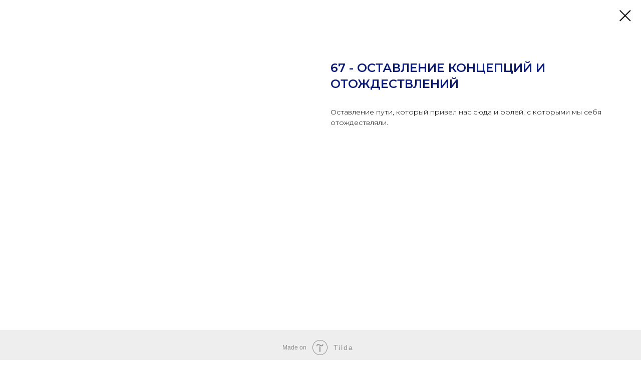

--- FILE ---
content_type: text/html; charset=UTF-8
request_url: https://thetabene.ru/leelaplayyourself/tproduct/447431519-160364001361-67-ostavlenie-kontseptsii-i-otozhdestvle
body_size: 14741
content:
<!DOCTYPE html> <html> <head> <meta charset="utf-8" /> <meta http-equiv="Content-Type" content="text/html; charset=utf-8" /> <meta name="viewport" content="width=device-width, initial-scale=1.0" /> <!--metatextblock-->
<title>Карточка поля игры Лила 67 - ОСТАВЛЕНИЕ КОНЦЕПЦИЙ И ОТОЖДЕСТВЛЕНИЙ</title>
<meta name="description" content="Карточка поля игры лила с описанием и правильными вопросами, которые вы можете задать себе, находясь на игровом поле № 67 - ОСТАВЛЕНИЕ КОНЦЕПЦИЙ И ОТОЖДЕСТВЛЕНИЙ">
<meta name="keywords" content="">
<meta property="og:title" content="Карточка поля игры Лила 67 - ОСТАВЛЕНИЕ КОНЦЕПЦИЙ И ОТОЖДЕСТВЛЕНИЙ" />
<meta property="og:description" content="Карточка поля игры лила с описанием и правильными вопросами, которые вы можете задать себе, находясь на игровом поле № 67 - ОСТАВЛЕНИЕ КОНЦЕПЦИЙ И ОТОЖДЕСТВЛЕНИЙ" />
<meta property="og:type" content="website" />
<meta property="og:url" content="https://thetabene.ru/leelaplayyourself/tproduct/447431519-160364001361-67-ostavlenie-kontseptsii-i-otozhdestvle" />
<meta property="og:image" content="https://static.tildacdn.com/tild3139-3935-4065-b061-343661376531/photo_2021-09-01_13-.jpg" />
<link rel="canonical" href="https://thetabene.ru/leelaplayyourself/tproduct/447431519-160364001361-67-ostavlenie-kontseptsii-i-otozhdestvle" />
<!--/metatextblock--> <meta name="format-detection" content="telephone=no" /> <meta http-equiv="x-dns-prefetch-control" content="on"> <link rel="dns-prefetch" href="https://ws.tildacdn.com"> <link rel="dns-prefetch" href="https://static.tildacdn.com"> <link rel="shortcut icon" href="https://static.tildacdn.com/tild3136-3439-4532-a239-653336383865/favicon.ico" type="image/x-icon" /> <link rel="apple-touch-icon" href="https://static.tildacdn.com/tild3531-6537-4266-b636-353638343363/Buterfly.png"> <link rel="apple-touch-icon" sizes="76x76" href="https://static.tildacdn.com/tild3531-6537-4266-b636-353638343363/Buterfly.png"> <link rel="apple-touch-icon" sizes="152x152" href="https://static.tildacdn.com/tild3531-6537-4266-b636-353638343363/Buterfly.png"> <link rel="apple-touch-startup-image" href="https://static.tildacdn.com/tild3531-6537-4266-b636-353638343363/Buterfly.png"> <meta name="msapplication-TileColor" content="#000000"> <meta name="msapplication-TileImage" content="https://static.tildacdn.com/tild3366-3437-4033-b962-383863653036/Buterfly.png"> <!-- Assets --> <script src="https://neo.tildacdn.com/js/tilda-fallback-1.0.min.js" async charset="utf-8"></script> <link rel="stylesheet" href="https://static.tildacdn.com/css/tilda-grid-3.0.min.css" type="text/css" media="all" onerror="this.loaderr='y';"/> <link rel="stylesheet" href="https://static.tildacdn.com/ws/project1470844/tilda-blocks-page27705842.min.css?t=1764018838" type="text/css" media="all" onerror="this.loaderr='y';" /> <link rel="preconnect" href="https://fonts.gstatic.com"> <link href="https://fonts.googleapis.com/css2?family=Montserrat:wght@100..900&family=Roboto:wght@300;400;500;700&subset=latin,cyrillic" rel="stylesheet"> <link rel="stylesheet" href="https://static.tildacdn.com/css/tilda-animation-2.0.min.css" type="text/css" media="all" onerror="this.loaderr='y';" /> <link rel="stylesheet" href="https://static.tildacdn.com/css/tilda-popup-1.1.min.css" type="text/css" media="print" onload="this.media='all';" onerror="this.loaderr='y';" /> <noscript><link rel="stylesheet" href="https://static.tildacdn.com/css/tilda-popup-1.1.min.css" type="text/css" media="all" /></noscript> <link rel="stylesheet" href="https://static.tildacdn.com/css/tilda-slds-1.4.min.css" type="text/css" media="print" onload="this.media='all';" onerror="this.loaderr='y';" /> <noscript><link rel="stylesheet" href="https://static.tildacdn.com/css/tilda-slds-1.4.min.css" type="text/css" media="all" /></noscript> <link rel="stylesheet" href="https://static.tildacdn.com/css/tilda-catalog-1.1.min.css" type="text/css" media="print" onload="this.media='all';" onerror="this.loaderr='y';" /> <noscript><link rel="stylesheet" href="https://static.tildacdn.com/css/tilda-catalog-1.1.min.css" type="text/css" media="all" /></noscript> <link rel="stylesheet" href="https://static.tildacdn.com/css/tilda-forms-1.0.min.css" type="text/css" media="all" onerror="this.loaderr='y';" /> <link rel="stylesheet" href="https://static.tildacdn.com/css/tilda-menusub-1.0.min.css" type="text/css" media="print" onload="this.media='all';" onerror="this.loaderr='y';" /> <noscript><link rel="stylesheet" href="https://static.tildacdn.com/css/tilda-menusub-1.0.min.css" type="text/css" media="all" /></noscript> <link rel="stylesheet" href="https://static.tildacdn.com/css/tilda-menu-widgeticons-1.0.min.css" type="text/css" media="all" onerror="this.loaderr='y';" /> <link rel="stylesheet" href="https://static.tildacdn.com/css/tilda-cart-1.0.min.css" type="text/css" media="all" onerror="this.loaderr='y';" /> <link rel="stylesheet" href="https://static.tildacdn.com/css/tilda-zoom-2.0.min.css" type="text/css" media="print" onload="this.media='all';" onerror="this.loaderr='y';" /> <noscript><link rel="stylesheet" href="https://static.tildacdn.com/css/tilda-zoom-2.0.min.css" type="text/css" media="all" /></noscript> <script nomodule src="https://static.tildacdn.com/js/tilda-polyfill-1.0.min.js" charset="utf-8"></script> <script type="text/javascript">function t_onReady(func) {if(document.readyState!='loading') {func();} else {document.addEventListener('DOMContentLoaded',func);}}
function t_onFuncLoad(funcName,okFunc,time) {if(typeof window[funcName]==='function') {okFunc();} else {setTimeout(function() {t_onFuncLoad(funcName,okFunc,time);},(time||100));}}function t_throttle(fn,threshhold,scope) {return function() {fn.apply(scope||this,arguments);};}function t396_initialScale(t){var e=document.getElementById("rec"+t);if(e){var i=e.querySelector(".t396__artboard");if(i){window.tn_scale_initial_window_width||(window.tn_scale_initial_window_width=document.documentElement.clientWidth);var a=window.tn_scale_initial_window_width,r=[],n,l=i.getAttribute("data-artboard-screens");if(l){l=l.split(",");for(var o=0;o<l.length;o++)r[o]=parseInt(l[o],10)}else r=[320,480,640,960,1200];for(var o=0;o<r.length;o++){var d=r[o];a>=d&&(n=d)}var _="edit"===window.allrecords.getAttribute("data-tilda-mode"),c="center"===t396_getFieldValue(i,"valign",n,r),s="grid"===t396_getFieldValue(i,"upscale",n,r),w=t396_getFieldValue(i,"height_vh",n,r),g=t396_getFieldValue(i,"height",n,r),u=!!window.opr&&!!window.opr.addons||!!window.opera||-1!==navigator.userAgent.indexOf(" OPR/");if(!_&&c&&!s&&!w&&g&&!u){var h=parseFloat((a/n).toFixed(3)),f=[i,i.querySelector(".t396__carrier"),i.querySelector(".t396__filter")],v=Math.floor(parseInt(g,10)*h)+"px",p;i.style.setProperty("--initial-scale-height",v);for(var o=0;o<f.length;o++)f[o].style.setProperty("height","var(--initial-scale-height)");t396_scaleInitial__getElementsToScale(i).forEach((function(t){t.style.zoom=h}))}}}}function t396_scaleInitial__getElementsToScale(t){return t?Array.prototype.slice.call(t.children).filter((function(t){return t&&(t.classList.contains("t396__elem")||t.classList.contains("t396__group"))})):[]}function t396_getFieldValue(t,e,i,a){var r,n=a[a.length-1];if(!(r=i===n?t.getAttribute("data-artboard-"+e):t.getAttribute("data-artboard-"+e+"-res-"+i)))for(var l=0;l<a.length;l++){var o=a[l];if(!(o<=i)&&(r=o===n?t.getAttribute("data-artboard-"+e):t.getAttribute("data-artboard-"+e+"-res-"+o)))break}return r}window.TN_SCALE_INITIAL_VER="1.0",window.tn_scale_initial_window_width=null;</script> <script src="https://static.tildacdn.com/js/jquery-1.10.2.min.js" charset="utf-8" onerror="this.loaderr='y';"></script> <script src="https://static.tildacdn.com/js/tilda-scripts-3.0.min.js" charset="utf-8" defer onerror="this.loaderr='y';"></script> <script src="https://static.tildacdn.com/ws/project1470844/tilda-blocks-page27705842.min.js?t=1764018838" charset="utf-8" onerror="this.loaderr='y';"></script> <script src="https://static.tildacdn.com/js/tilda-lazyload-1.0.min.js" charset="utf-8" async onerror="this.loaderr='y';"></script> <script src="https://static.tildacdn.com/js/tilda-animation-2.0.min.js" charset="utf-8" async onerror="this.loaderr='y';"></script> <script src="https://static.tildacdn.com/js/tilda-zero-1.1.min.js" charset="utf-8" async onerror="this.loaderr='y';"></script> <script src="https://static.tildacdn.com/js/hammer.min.js" charset="utf-8" async onerror="this.loaderr='y';"></script> <script src="https://static.tildacdn.com/js/tilda-slds-1.4.min.js" charset="utf-8" async onerror="this.loaderr='y';"></script> <script src="https://static.tildacdn.com/js/tilda-products-1.0.min.js" charset="utf-8" async onerror="this.loaderr='y';"></script> <script src="https://static.tildacdn.com/js/tilda-catalog-1.1.min.js" charset="utf-8" async onerror="this.loaderr='y';"></script> <script src="https://static.tildacdn.com/js/tilda-menusub-1.0.min.js" charset="utf-8" async onerror="this.loaderr='y';"></script> <script src="https://static.tildacdn.com/js/tilda-menu-1.0.min.js" charset="utf-8" async onerror="this.loaderr='y';"></script> <script src="https://static.tildacdn.com/js/tilda-menu-widgeticons-1.0.min.js" charset="utf-8" async onerror="this.loaderr='y';"></script> <script src="https://static.tildacdn.com/js/tilda-forms-1.0.min.js" charset="utf-8" async onerror="this.loaderr='y';"></script> <script src="https://static.tildacdn.com/js/tilda-cart-1.1.min.js" charset="utf-8" async onerror="this.loaderr='y';"></script> <script src="https://static.tildacdn.com/js/tilda-widget-positions-1.0.min.js" charset="utf-8" async onerror="this.loaderr='y';"></script> <script src="https://static.tildacdn.com/js/tilda-popup-1.0.min.js" charset="utf-8" async onerror="this.loaderr='y';"></script> <script src="https://static.tildacdn.com/js/tilda-zero-forms-1.0.min.js" charset="utf-8" async onerror="this.loaderr='y';"></script> <script src="https://static.tildacdn.com/js/tilda-zoom-2.0.min.js" charset="utf-8" async onerror="this.loaderr='y';"></script> <script src="https://static.tildacdn.com/js/tilda-zero-scale-1.0.min.js" charset="utf-8" async onerror="this.loaderr='y';"></script> <script src="https://static.tildacdn.com/js/tilda-zero-video-1.0.min.js" charset="utf-8" async onerror="this.loaderr='y';"></script> <script src="https://static.tildacdn.com/js/tilda-skiplink-1.0.min.js" charset="utf-8" async onerror="this.loaderr='y';"></script> <script src="https://static.tildacdn.com/js/tilda-events-1.0.min.js" charset="utf-8" async onerror="this.loaderr='y';"></script> <!-- nominify begin --><!-- Global site tag (gtag.js) - Google Analytics --> <script async src="https://www.googletagmanager.com/gtag/js?id=G-BMR3SVGG2B"></script> <script>
  window.dataLayer = window.dataLayer || [];
  function gtag(){dataLayer.push(arguments);}
  gtag('js', new Date());

  gtag('config', 'G-BMR3SVGG2B');
</script><!-- nominify end --><script type="text/javascript">window.dataLayer=window.dataLayer||[];</script> <!-- Google Tag Manager --> <script type="text/javascript">(function(w,d,s,l,i){w[l]=w[l]||[];w[l].push({'gtm.start':new Date().getTime(),event:'gtm.js'});var f=d.getElementsByTagName(s)[0],j=d.createElement(s),dl=l!='dataLayer'?'&l='+l:'';j.async=true;j.src='https://www.googletagmanager.com/gtm.js?id='+i+dl;f.parentNode.insertBefore(j,f);})(window,document,'script','dataLayer','GTM-PVJK57G');</script> <!-- End Google Tag Manager --> <!-- Global Site Tag (gtag.js) - Google Analytics --> <script type="text/javascript" data-tilda-cookie-type="analytics">window.mainTracker='gtag';window.gtagTrackerID='G-9HMY7XBD67';function gtag(){dataLayer.push(arguments);}
setTimeout(function(){(function(w,d,s,i){var f=d.getElementsByTagName(s)[0],j=d.createElement(s);j.async=true;j.src='https://www.googletagmanager.com/gtag/js?id='+i;f.parentNode.insertBefore(j,f);gtag('js',new Date());gtag('config',i,{});})(window,document,'script',window.gtagTrackerID);},2000);</script> <script type="text/javascript">(function() {if((/bot|google|yandex|baidu|bing|msn|duckduckbot|teoma|slurp|crawler|spider|robot|crawling|facebook/i.test(navigator.userAgent))===false&&typeof(sessionStorage)!='undefined'&&sessionStorage.getItem('visited')!=='y'&&document.visibilityState){var style=document.createElement('style');style.type='text/css';style.innerHTML='@media screen and (min-width: 980px) {.t-records {opacity: 0;}.t-records_animated {-webkit-transition: opacity ease-in-out .2s;-moz-transition: opacity ease-in-out .2s;-o-transition: opacity ease-in-out .2s;transition: opacity ease-in-out .2s;}.t-records.t-records_visible {opacity: 1;}}';document.getElementsByTagName('head')[0].appendChild(style);function t_setvisRecs(){var alr=document.querySelectorAll('.t-records');Array.prototype.forEach.call(alr,function(el) {el.classList.add("t-records_animated");});setTimeout(function() {Array.prototype.forEach.call(alr,function(el) {el.classList.add("t-records_visible");});sessionStorage.setItem("visited","y");},400);}
document.addEventListener('DOMContentLoaded',t_setvisRecs);}})();</script></head> <body class="t-body" style="margin:0;"> <!--allrecords--> <div id="allrecords" class="t-records" data-product-page="y" data-hook="blocks-collection-content-node" data-tilda-project-id="1470844" data-tilda-page-id="27705842" data-tilda-page-alias="leelaplayyourself" data-tilda-formskey="b5ba9782b1b2c83280494641b87027ec" data-tilda-lazy="yes" data-tilda-root-zone="com" data-tilda-project-headcode="yes" data-tilda-project-country="RU">
<!-- PRODUCT START -->

                
                        
                    
        
        

<div id="rec447431519" class="r t-rec" style="background-color:#ffffff;" data-bg-color="#ffffff">
    <div class="t-store t-store__prod-snippet__container">

        
        
        <a href="https://thetabene.ru/leelaplayyourself" class="t-popup__close" style="position:absolute; background-color:#ffffff">
            <div class="t-popup__close-wrapper">
                <svg class="t-popup__close-icon t-popup__close-icon_arrow" width="26px" height="26px" viewBox="0 0 26 26" version="1.1" xmlns="http://www.w3.org/2000/svg" xmlns:xlink="http://www.w3.org/1999/xlink"><path d="M10.4142136,5 L11.8284271,6.41421356 L5.829,12.414 L23.4142136,12.4142136 L23.4142136,14.4142136 L5.829,14.414 L11.8284271,20.4142136 L10.4142136,21.8284271 L2,13.4142136 L10.4142136,5 Z" fill="#000000"></path></svg>
                <svg class="t-popup__close-icon t-popup__close-icon_cross" width="23px" height="23px" viewBox="0 0 23 23" version="1.1" xmlns="http://www.w3.org/2000/svg" xmlns:xlink="http://www.w3.org/1999/xlink"><g stroke="none" stroke-width="1" fill="#000000" fill-rule="evenodd"><rect transform="translate(11.313708, 11.313708) rotate(-45.000000) translate(-11.313708, -11.313708) " x="10.3137085" y="-3.6862915" width="2" height="30"></rect><rect transform="translate(11.313708, 11.313708) rotate(-315.000000) translate(-11.313708, -11.313708) " x="10.3137085" y="-3.6862915" width="2" height="30"></rect></g></svg>
            </div>
        </a>
        
        <div class="js-store-product js-product t-store__product-snippet" data-product-lid="160364001361" data-product-uid="160364001361" itemscope itemtype="http://schema.org/Product">
            <meta itemprop="productID" content="160364001361" />

            <div class="t-container">
                <div>
                    <meta itemprop="image" content="https://static.tildacdn.com/tild3139-3935-4065-b061-343661376531/photo_2021-09-01_13-.jpg" />
                    <div class="t-store__prod-popup__slider js-store-prod-slider t-store__prod-popup__col-left t-col t-col_6">
                        <div class="js-product-img" style="width:100%;padding-bottom:75%;background-size:cover;opacity:0;">
                        </div>
                    </div>
                    <div class="t-store__prod-popup__info t-align_left t-store__prod-popup__col-right t-col t-col_6">

                        <div class="t-store__prod-popup__title-wrapper">
                            <h1 class="js-store-prod-name js-product-name t-store__prod-popup__name t-name t-name_xl" itemprop="name" style="color:#0b1b75;font-family:Montserrat;">67 - ОСТАВЛЕНИЕ КОНЦЕПЦИЙ И ОТОЖДЕСТВЛЕНИЙ</h1>
                            <div class="t-store__prod-popup__brand t-descr t-descr_xxs" >
                                                            </div>
                            <div class="t-store__prod-popup__sku t-descr t-descr_xxs">
                                <span class="js-store-prod-sku js-product-sku" translate="no" >
                                    
                                </span>
                            </div>
                        </div>

                                                                        <div itemprop="offers" itemscope itemtype="http://schema.org/Offer" style="display:none;">
                            <meta itemprop="serialNumber" content="160364001361" />
                                                        <meta itemprop="price" content="0" />
                            <meta itemprop="priceCurrency" content="RUB" />
                                                        <link itemprop="availability" href="http://schema.org/InStock">
                                                    </div>
                        
                                                
                        <div class="js-store-price-wrapper t-store__prod-popup__price-wrapper">
                            <div class="js-store-prod-price t-store__prod-popup__price t-store__prod-popup__price-item t-name t-name_md" style="font-weight:400;display:none;">
                                                                <div class="js-product-price js-store-prod-price-val t-store__prod-popup__price-value" data-product-price-def="" data-product-price-def-str=""></div><div class="t-store__prod-popup__price-currency" translate="no">RUB</div>
                                                            </div>
                            <div class="js-store-prod-price-old t-store__prod-popup__price_old t-store__prod-popup__price-item t-name t-name_md" style="font-weight:400;display:none;">
                                                                <div class="js-store-prod-price-old-val t-store__prod-popup__price-value"></div><div class="t-store__prod-popup__price-currency" translate="no">RUB</div>
                                                            </div>
                        </div>

                        <div class="js-product-controls-wrapper">
                        </div>

                        <div class="t-store__prod-popup__links-wrapper">
                                                    </div>

                                                <div class="t-store__prod-popup__btn-wrapper"   tt="">
                                                    </div>
                        
                        <div class="js-store-prod-text t-store__prod-popup__text t-descr t-descr_xxs" >
                                                    <div class="js-store-prod-all-text" itemprop="description">
                                Оставление пути, который привел нас сюда и ролей, с которыми мы себя отождествляли.                            </div>
                                                                            <div class="js-store-prod-all-charcs">
                                                                                                                                                                        </div>
                                                </div>

                    </div>
                </div>

                            </div>
        </div>
                <div class="js-store-error-msg t-store__error-msg-cont"></div>
        <div itemscope itemtype="http://schema.org/ImageGallery" style="display:none;">
                                                </div>

    </div>

                        
                        
    
    <style>
        /* body bg color */
        
        .t-body {
            background-color:#ffffff;
        }
        

        /* body bg color end */
        /* Slider stiles */
        .t-slds__bullet_active .t-slds__bullet_body {
            background-color: #222 !important;
        }

        .t-slds__bullet:hover .t-slds__bullet_body {
            background-color: #222 !important;
        }
        /* Slider stiles end */
    </style>
    

            
        
    <style>
        

        

        
    </style>
    
    
        
    <style>
        
    </style>
    
    
        
    <style>
        
    </style>
    
    
        
        <style>
    
                                    
        </style>
    
    
    <div class="js-store-tpl-slider-arrows" style="display: none;">
                


<div class="t-slds__arrow_wrapper t-slds__arrow_wrapper-left" data-slide-direction="left">
  <div class="t-slds__arrow t-slds__arrow-left t-slds__arrow-withbg" style="width: 40px; height: 40px;background-color: rgba(255,255,255,1);">
    <div class="t-slds__arrow_body t-slds__arrow_body-left" style="width: 9px;">
      <svg style="display: block" viewBox="0 0 9.3 17" xmlns="http://www.w3.org/2000/svg" xmlns:xlink="http://www.w3.org/1999/xlink">
                <desc>Left</desc>
        <polyline
        fill="none"
        stroke="#000000"
        stroke-linejoin="butt"
        stroke-linecap="butt"
        stroke-width="1"
        points="0.5,0.5 8.5,8.5 0.5,16.5"
        />
      </svg>
    </div>
  </div>
</div>
<div class="t-slds__arrow_wrapper t-slds__arrow_wrapper-right" data-slide-direction="right">
  <div class="t-slds__arrow t-slds__arrow-right t-slds__arrow-withbg" style="width: 40px; height: 40px;background-color: rgba(255,255,255,1);">
    <div class="t-slds__arrow_body t-slds__arrow_body-right" style="width: 9px;">
      <svg style="display: block" viewBox="0 0 9.3 17" xmlns="http://www.w3.org/2000/svg" xmlns:xlink="http://www.w3.org/1999/xlink">
        <desc>Right</desc>
        <polyline
        fill="none"
        stroke="#000000"
        stroke-linejoin="butt"
        stroke-linecap="butt"
        stroke-width="1"
        points="0.5,0.5 8.5,8.5 0.5,16.5"
        />
      </svg>
    </div>
  </div>
</div>    </div>

    
    <script>
        t_onReady(function() {
            var tildacopyEl = document.getElementById('tildacopy');
            if (tildacopyEl) tildacopyEl.style.display = 'none';

            var recid = '447431519';
            var options = {};
            var product = {"uid":160364001361,"rootpartid":2622305,"title":"67 - ОСТАВЛЕНИЕ КОНЦЕПЦИЙ И ОТОЖДЕСТВЛЕНИЙ","text":"Оставление пути, который привел нас сюда и ролей, с которыми мы себя отождествляли.","gallery":[{"img":"https:\/\/static.tildacdn.com\/tild3139-3935-4065-b061-343661376531\/photo_2021-09-01_13-.jpg"}],"sort":13237,"portion":0,"newsort":0,"json_chars":"null","externalid":"iHgDCez65Zg4VuNcV3O5","pack_label":"lwh","pack_x":0,"pack_y":0,"pack_z":0,"pack_m":0,"serverid":"master","servertime":"1687457491.2668","price":"","parentuid":"","editions":[{"uid":160364001361,"price":"","priceold":"","sku":"","quantity":"","img":"https:\/\/static.tildacdn.com\/tild3139-3935-4065-b061-343661376531\/photo_2021-09-01_13-.jpg"}],"characteristics":[],"properties":[],"partuids":[101261601351],"url":"https:\/\/thetabene.ru\/leelaplayyourself\/tproduct\/447431519-160364001361-67-ostavlenie-kontseptsii-i-otozhdestvle"};

            // draw slider or show image for SEO
            if (window.isSearchBot) {
                var imgEl = document.querySelector('.js-product-img');
                if (imgEl) imgEl.style.opacity = '1';
            } else {
                
                var prodcard_optsObj = {
    hasWrap: false,
    txtPad: '',
    bgColor: '',
    borderRadius: '',
    shadowSize: '0px',
    shadowOpacity: '',
    shadowSizeHover: '',
    shadowOpacityHover: '',
    shadowShiftyHover: '',
    btnTitle1: '',
    btnLink1: 'popup',
    btnTitle2: '',
    btnLink2: 'popup',
    showOpts: false};

var price_optsObj = {
    color: '',
    colorOld: '',
    fontSize: '',
    fontWeight: '400'
};

var popup_optsObj = {
    columns: '6',
    columns2: '6',
    isVertical: '',
    align: 'left',
    btnTitle: '',
    closeText: '',
    iconColor: '#000000',
    containerBgColor: '#ffffff',
    overlayBgColorRgba: 'rgba(255,255,255,1)',
    popupStat: '',
    popupContainer: '',
    fixedButton: false,
    mobileGalleryStyle: ''
};

var slider_optsObj = {
    anim_speed: '',
    arrowColor: '#000000',
    videoPlayerIconColor: '',
    cycle: '',
    controls: 'arrowsthumbs',
    bgcolor: '#ebebeb'
};

var slider_dotsOptsObj = {
    size: '',
    bgcolor: '',
    bordersize: '',
    bgcoloractive: ''
};

var slider_slidesOptsObj = {
    zoomable: true,
    bgsize: 'cover',
    ratio: '1'
};

var typography_optsObj = {
    descrColor: '',
    titleColor: '#0b1b75'
};

var default_sortObj = {
    in_stock: false};

var btn1_style = 'text-transform:uppercase;font-weight:500;font-family:Montserrat;border-radius:50px;-moz-border-radius:50px;-webkit-border-radius:50px;color:#1e1e1e;background-color:#66ccff;border:1px solid ;';
var btn2_style = 'text-transform:uppercase;font-weight:500;font-family:Montserrat;border-radius:50px;-moz-border-radius:50px;-webkit-border-radius:50px;color:#000000;border:1px solid #000000;';

var options_catalog = {
    btn1_style: btn1_style,
    btn2_style: btn2_style,
    storepart: '101261601351',
    prodCard: prodcard_optsObj,
    popup_opts: popup_optsObj,
    defaultSort: default_sortObj,
    slider_opts: slider_optsObj,
    slider_dotsOpts: slider_dotsOptsObj,
    slider_slidesOpts: slider_slidesOptsObj,
    typo: typography_optsObj,
    price: price_optsObj,
    blocksInRow: '4',
    imageHover: true,
    imageHeight: '',
    imageRatioClass: 't-store__card__imgwrapper_1-1',
    align: 'left',
    vindent: '',
    isHorizOnMob:false,
    itemsAnim: '',
    hasOriginalAspectRatio: false,
    markColor: '#ffffff',
    markBgColor: '#ff4a4a',
    currencySide: 'r',
    currencyTxt: 'RUB',
    currencySeparator: ',',
    currencyDecimal: '',
    btnSize: '',
    verticalAlignButtons: false,
    hideFilters: false,
    titleRelevants: '',
    showRelevants: '',
    relevants_slider: false,
    relevants_quantity: '',
    isFlexCols: true,
    isPublishedPage: true,
    previewmode: true,
    colClass: 't-col t-col_3',
    ratio: '1_1',
    sliderthumbsside: '',
    showStoreBtnQuantity: '',
    tabs: '',
    galleryStyle: '',
    title_typo: '',
    descr_typo: '',
    price_typo: '',
    price_old_typo: '',
    menu_typo: '',
    options_typo: '',
    sku_typo: '',
    characteristics_typo: '',
    button_styles: '',
    button2_styles: '',
    buttonicon: '',
    buttoniconhover: '',
};                
                // emulate, get options_catalog from file store_catalog_fields
                options = options_catalog;
                options.typo.title = "color:#0b1b75;font-family:Montserrat;" || '';
                options.typo.descr = "" || '';

                try {
                    if (options.showRelevants) {
                        var itemsCount = '4';
                        var relevantsMethod;
                        switch (options.showRelevants) {
                            case 'cc':
                                relevantsMethod = 'current_category';
                                break;
                            case 'all':
                                relevantsMethod = 'all_categories';
                                break;
                            default:
                                relevantsMethod = 'category_' + options.showRelevants;
                                break;
                        }

                        t_onFuncLoad('t_store_loadProducts', function() {
                            t_store_loadProducts(
                                'relevants',
                                recid,
                                options,
                                false,
                                {
                                    currentProductUid: '160364001361',
                                    relevantsQuantity: itemsCount,
                                    relevantsMethod: relevantsMethod,
                                    relevantsSort: 'random'
                                }
                            );
                        });
                    }
                } catch (e) {
                    console.log('Error in relevants: ' + e);
                }
            }

            
                        

            window.tStoreOptionsList = [{"title":"Дата","params":{"view":"radio","hasColor":false,"linkImage":false},"values":[{"id":21156968,"value":"04.06.2023 (начало в 11:00 мск) - 50%"},{"id":21156971,"value":"04.06.2023 (начало в 11:00 мск) - доплата"},{"id":21281381,"value":"05.07.2023 (начало в 12:00 мск)"},{"id":21281369,"value":"07.06.2023 (начало в 12:00 мск)"},{"id":42836882,"value":"08 ноября 2025г. в 17:00 (мск)"},{"id":42527532,"value":"11 ноября 2025г. в 17:00 (мск)"},{"id":20112505,"value":"12.03.2023 (начало в 12:00 мск)"},{"id":21281372,"value":"14.06.2023 (начало в 12:00 мск)"},{"id":18034402,"value":"16.11.2022"},{"id":20112502,"value":"21.03.2023 (начало в 19:00 мск)"},{"id":21281375,"value":"21.06.2023 (начало в 12:00 мск)"},{"id":20879968,"value":"23.04.2023 (начало в 18:00 мск)"},{"id":20879974,"value":"24.04.2023 (начало в 14:00 мск)"},{"id":33514154,"value":"25 января 2025г. в 11:00"},{"id":20879977,"value":"26.04.2023 (начало в 14:00 мск)"},{"id":21281378,"value":"28.06.2023 (начало в 12:00 мск)"},{"id":23398978,"value":"30.09.2023 (начало в 11:00 мск) - 100% оплата"},{"id":23398982,"value":"30.09.2023 (начало в 11:00 мск) - 50% предоплата"},{"id":31359202,"value":"до 05 октября 2024г."},{"id":31359194,"value":"до 05 сентября 2024г."},{"id":21782626,"value":"Полная игра 09.07.2023 (начало в 12:00 мск)"},{"id":21281765,"value":"Полная оплата"},{"id":21281774,"value":"Предоплата"},{"id":21782630,"value":"Предплата 50% за игру 09.07.2023 (начало в 12:00 мск)"},{"id":21035837,"value":"ТОР 03.06.2023"}]},{"title":"Оплата (1 часть)","params":{"view":"radio","hasColor":false,"linkImage":false},"values":[]},{"title":"Формат участия","params":{"view":"radio","hasColor":false,"linkImage":false},"values":[{"id":25839058,"value":"5 000 рублей до 15.12.2023г"},{"id":25839270,"value":"6 000 рублей до 29.02.2024г"},{"id":25839278,"value":"6 000 рублей до 30.04.2024г"},{"id":25839286,"value":"6 000 рублей до 30.06.2024г"},{"id":25839298,"value":"6 000 рублей до 30.09.2024г"},{"id":25839266,"value":"6 000 рублей до 31.01.2024г"},{"id":25839274,"value":"6 000 рублей до 31.03.2024г"},{"id":25839282,"value":"6 000 рублей до 31.05.2024г"},{"id":25839290,"value":"6 000 рублей до 31.07.2024г"},{"id":25839294,"value":"6 000 рублей до 31.08.2024г"},{"id":25839302,"value":"6 000 рублей до 31.10.2024г"},{"id":23376650,"value":"Бронь за 5 000 рублей – за места на потоке со скидкой (до 14.09.2023г.)"},{"id":32924786,"value":"Бронь места на потоке март 2025"},{"id":25977254,"value":"Бронь места на потоке октябрь'24"},{"id":39005242,"value":"Бронь места на потоке октябрь'25"},{"id":25674710,"value":"Бронь супер-цены на курс со скидкой (до 31.12.2023г)"},{"id":27108626,"value":"Доплата за бронь курса по ранней цене"},{"id":39005246,"value":"Доплата за обучение - поток октябрь'25"},{"id":30828866,"value":"Доплата полной стоимости участия август'24 (цена до 01.07.2024г.)"},{"id":31359190,"value":"Обучение. Версия 2.0. | Тариф «Слушатель» - платеж №1"},{"id":31359198,"value":"Обучение. Версия 2.0. | Тариф «Слушатель» - платеж №2"},{"id":26494266,"value":"Обучение. Версия 2.0. | Тариф «Слушатель» – оплата 3 частями (1-3)"},{"id":26494270,"value":"Обучение. Версия 2.0. | Тариф «Слушатель» – оплата 3 частями (2-3)"},{"id":26494274,"value":"Обучение. Версия 2.0. | Тариф «Слушатель» – оплата 3 частями (3-3)"},{"id":27128086,"value":"Обучение. работа с метафорой | Формат «Слушатель» | 1 урок"},{"id":23979922,"value":"Оплата второго месяца участия в группе"},{"id":23492582,"value":"Оплата второй части лекций обучения."},{"id":32461006,"value":"Оплата до 05.01.2025г."},{"id":31800930,"value":"Оплата до 05.10.2024г."},{"id":31800934,"value":"Оплата до 05.11.2024г."},{"id":31800938,"value":"Оплата до 05.12.2024г."},{"id":31800926,"value":"Оплата до 30.09.2024г."},{"id":23979918,"value":"Оплата первого месяца участия в группе"},{"id":23492578,"value":"Оплата первой части лекций обучения."},{"id":23928658,"value":"Оплата полной стоимости участия"},{"id":27326382,"value":"Оплата полной стоимости участия март'24"},{"id":32930498,"value":"Оплата полной стоимости участия март'25"},{"id":31800062,"value":"Оплата полной стоимости участия октябрь'24"},{"id":39005238,"value":"Оплата полной стоимости участия октябрь'25"},{"id":25517974,"value":"Оплата полной стоимости участия январь'24 (цена до 15.12.2023г.)"},{"id":23979870,"value":"Оплата участия в группе (за 2 месяца)"},{"id":22602082,"value":"Пакет 1+1"},{"id":24358010,"value":"Платеж №1 15 000 рублей оплатить до 10 октября 2023г."},{"id":39141646,"value":"Платеж №1 до 05 сентября 2025г."},{"id":26832982,"value":"Платеж №1. 10 000 рублей внести до 04.02.2024г."},{"id":27375074,"value":"Платеж №1. 8 700 рублей внести до 29 февраля 2024"},{"id":24358014,"value":"Платеж №2 15 000 рублей оплатить до 24 октября 2023г."},{"id":23430038,"value":"Платеж №2 = 10 000 рублей оплатить до 10 сентября 2023г."},{"id":39141706,"value":"Платеж №2 до 05 октября 2025г."},{"id":26832986,"value":"Платеж №2. 10 000 рублей внести до 08 марта 2024г."},{"id":27305382,"value":"Платеж №2. 10 000 рублей внести до 31 марта 2024г."},{"id":24358018,"value":"Платеж №3 15 000 рублей оплатить до 14 ноября 2023г."},{"id":23430042,"value":"Платеж №3 =10 000 рублей оплатить до 10 октября 2023г."},{"id":39141654,"value":"Платеж №3 до 05 ноября 2025г."},{"id":26832990,"value":"Платеж №3. 10 000 рублей внести до 25 марта 2024г."},{"id":27305386,"value":"Платеж №3. 10 000 рублей внести до 30 апреля 2024г."},{"id":23430046,"value":"Платеж №4 = 10 000 рублей оплатить до 10 ноября 2023г."},{"id":39141658,"value":"Платеж №4 до 05 декабря 2025г."},{"id":26832994,"value":"Платеж №4. 10 000 рублей внести до 08 апреля 2024г."},{"id":27305390,"value":"Платеж №4. 10 000 рублей внести до 31 мая 2024г."},{"id":23430050,"value":"Платеж №5 = 5 000 рублей оплатить до 10 декабря 2023г."},{"id":27305394,"value":"Платеж №5. 10 000 рублей внести до 15 июня 2024г."},{"id":26832998,"value":"Платеж №5. 10 000 рублей внести до 23 апреля 2024г."},{"id":27305398,"value":"Платеж №6. 10 000 рублей внести до 30 июня 2024г."},{"id":26833002,"value":"Платеж №6. 5 000 рублей внести до 30 апреля 2024г."},{"id":27305402,"value":"Платеж №7. 5 000 рублей внести до 17 июля 2024г."},{"id":28463814,"value":"Частичная оплата полной стоимости участия август'24 (платеж"},{"id":28915034,"value":"Частичная оплата участия в обучении август 24 (платеж №2)"},{"id":29788770,"value":"Частичная оплата участия в обучении август 24 (платеж №3)"}]},{"title":"Доступ","params":{"view":"radio","hasColor":false,"linkImage":false},"values":[{"id":39799152,"value":"Бронь места"},{"id":31722130,"value":"Бронь места в группе \"Лила: 1 день=1ход\" (ноябрь24)"},{"id":32930386,"value":"Бронь места в группе \"Лила: 1 день=1ход\" (январь 2025)"},{"id":31204426,"value":"Бронь места в группе \"ЛИЛА: один день - один-2"},{"id":35753870,"value":"Бронь места в группе Лила \"1 день=1ход\" июнь 2025г."},{"id":40049202,"value":"Бронь места в группе Лила \"1 день=1ход\" сентябрь-октябрь2025"},{"id":33528898,"value":"Бронь места на потоке \"Пятый элемент\""},{"id":33528902,"value":"Доплата за места на потоке \"Пятый элемент\""},{"id":31722950,"value":"Доплата за место в группе \"Лила: 1 день=1 ход\" (до 30.10.24г.)"},{"id":31204382,"value":"Доплата за место в группе \"ЛИЛА: один день - один"},{"id":35753874,"value":"Доплата за место в группе Лила \"1 день=1ход\" июнь 2025г."},{"id":40049212,"value":"Доплата за место в группе Лила \"1 день=1ход\" сентябрь-октябрь2025"},{"id":39744582,"value":"Доплата за участие в курсе до 22 сентября 2025г."},{"id":26466810,"value":"Доступ к первой лекции курса"},{"id":26336786,"value":"Обратная связь по символам курса \"Сила внутри\" в течение 1 месяца"},{"id":34001634,"value":"Оплата до 02 марта 2025г."},{"id":34001630,"value":"Оплата до 02 февраля 2025г."},{"id":34001626,"value":"Оплата до 02 января 2025г."},{"id":34297914,"value":"Оплата до 15 апреля 2025г."},{"id":34284390,"value":"Оплата до 15 марта 2025г."},{"id":34284386,"value":"Оплата до 15 февраля 2025г."},{"id":34284382,"value":"Оплата до 15 января 2025г."},{"id":34953318,"value":"Платеж №1"},{"id":34953322,"value":"Платеж №2"},{"id":34953326,"value":"Платеж №3"},{"id":31424142,"value":"Полный курс (подготовка ко 2 ступени)"},{"id":30351226,"value":"Полный курс по сакральной геометрии (живой поток) - платеж №1"},{"id":30351326,"value":"Полный курс по сакральной геометрии (живой поток) - платеж №2"},{"id":30351330,"value":"Полный курс по сакральной геометрии (живой поток) - платеж №3"},{"id":33529558,"value":"Фундамент перемен 31.12.2024г."},{"id":43917662,"value":"Фундамент перемен 31.12.2025г."}]},{"title":"Месяц","params":{"view":"radio","hasColor":false,"linkImage":false},"values":[{"id":26390834,"value":"Месяц №1"},{"id":27143590,"value":"Месяц №2"},{"id":27793290,"value":"Месяц №3"},{"id":28463542,"value":"Месяц №4"},{"id":29094546,"value":"Месяц №5"},{"id":29728982,"value":"Месяц №6"}]},{"title":"Вид","params":{"view":"radio","hasColor":false,"linkImage":false},"values":[{"id":36852762,"value":"Весь второй ряд клеток (с 10 по 18)"},{"id":36224090,"value":"Весь первый ряд клеток"},{"id":38138794,"value":"Доплата по спец.цене"},{"id":36224190,"value":"Клетка 01 - РОЖДЕНИЕ"},{"id":36224194,"value":"Клетка 02 - ОБНУЛЕНИЕ"},{"id":36224198,"value":"Клетка 03 - ГНЕВ"},{"id":36224202,"value":"Клетка 04 - ЖАДНОСТЬ, ХОТЕНИЕ"},{"id":36224206,"value":"Клетка 05 - ФИЗИЧЕСКИЙ ПЛАН"},{"id":36224210,"value":"Клетка 06 - ЗАБЛУЖДЕНИЕ"},{"id":36224214,"value":"Клетка 07 - ТЩЕСЛАВИЕ"},{"id":36224218,"value":"Клетка 08 - НЕУДОВЛЕТВОРЕННОСТЬ"},{"id":36224222,"value":"Клетка 09 - ЧУВСТВЕННЫЙ ПЛАН"},{"id":36852770,"value":"Клетка 1 - РАЗВЛЕЧЕНИЯ"},{"id":36852766,"value":"Клетка 10 - ОЧИЩЕНИЕ"},{"id":36852774,"value":"Клетка 12 - ЗАВИСТЬ"},{"id":36852778,"value":"Клетка 13 - НИЧТОЖНОСТЬ"},{"id":36852782,"value":"Клетка 14 - АСТРАЛЬНЫЙ ПЛАН. СВЯЗИ"},{"id":36852786,"value":"Клетка 15 - ПЛАН ФАНТАЗИЙ"},{"id":36852790,"value":"Клетка 16 -РЕВНОСТЬ"},{"id":36852794,"value":"Клетка 17 - СОСТРАДАНИЕ"},{"id":36852798,"value":"Клетка 18 - РАДОСТЬ"},{"id":36223862,"value":"Медитация \"Внутренняя опора\" (1 штука)"},{"id":36223866,"value":"Медитация \"Мне можно\" (1 штука)"},{"id":36223870,"value":"Медитация \"Очищение и восстановление\" (1 штука)"},{"id":36223874,"value":"Медитация \"Ресурс\" (1 штука)"},{"id":36223878,"value":"Полный комплект из 4 медитаций (4 штуки)"},{"id":38138790,"value":"Предоплата по спец.цене"}]}];

            t_onFuncLoad('t_store_productInit', function() {
                t_store_productInit(recid, options, product);
            });

            // if user coming from catalog redirect back to main page
            if (window.history.state && (window.history.state.productData || window.history.state.storepartuid)) {
                window.onpopstate = function() {
                    window.history.replaceState(null, null, window.location.origin);
                    window.location.replace(window.location.origin);
                };
            }
        });
    </script>
    

</div>


<!-- PRODUCT END -->

<div id="rec763566434" class="r t-rec" style="" data-animationappear="off" data-record-type="706"> <!-- @classes: t-text t-text_xs t-name t-name_xs t-name_md t-btn t-btn_sm --> <script>t_onReady(function() {setTimeout(function() {t_onFuncLoad('tcart__init',function() {tcart__init('763566434',{cssClassName:''});});},50);var userAgent=navigator.userAgent.toLowerCase();var body=document.body;if(!body) return;if(userAgent.indexOf('instagram')!==-1&&userAgent.indexOf('iphone')!==-1) {body.style.position='relative';}
var rec=document.querySelector('#rec763566434');if(!rec) return;var cartWindow=rec.querySelector('.t706__cartwin,.t706__cartpage');var allRecords=document.querySelector('.t-records');var currentMode=allRecords.getAttribute('data-tilda-mode');if(cartWindow&&currentMode!=='edit'&&currentMode!=='preview') {cartWindow.addEventListener('scroll',t_throttle(function() {if(window.lazy==='y'||document.querySelector('#allrecords').getAttribute('data-tilda-lazy')==='yes') {t_onFuncLoad('t_lazyload_update',function() {t_lazyload_update();});}},500));}});</script> <div class="t706" data-cart-countdown="yes" data-opencart-onorder="yes" data-project-currency="RUB" data-project-currency-side="r" data-project-currency-sep="," data-project-currency-code="RUB" data-payment-system="custom.payform" data-cart-sendevent-onadd="y"> <div class="t706__carticon" style=""> <div class="t706__carticon-text t-name t-name_xs"></div> <div class="t706__carticon-wrapper"> <div class="t706__carticon-imgwrap"> <svg role="img" style="stroke:#e610e6;" class="t706__carticon-img" xmlns="http://www.w3.org/2000/svg" viewBox="0 0 64 64"> <path fill="none" stroke-width="2" stroke-miterlimit="10" d="M44 18h10v45H10V18h10z"/> <path fill="none" stroke-width="2" stroke-miterlimit="10" d="M22 24V11c0-5.523 4.477-10 10-10s10 4.477 10 10v13"/> </svg> </div> <div class="t706__carticon-counter js-carticon-counter" style="background-color:#e610e6;"></div> </div> </div> <div class="t706__cartwin" style="display: none;"> <div class="t706__close t706__cartwin-close"> <button type="button" class="t706__close-button t706__cartwin-close-wrapper" aria-label="Закрыть корзину"> <svg role="presentation" class="t706__close-icon t706__cartwin-close-icon" width="23px" height="23px" viewBox="0 0 23 23" version="1.1" xmlns="http://www.w3.org/2000/svg" xmlns:xlink="http://www.w3.org/1999/xlink"> <g stroke="none" stroke-width="1" fill="#fff" fill-rule="evenodd"> <rect transform="translate(11.313708, 11.313708) rotate(-45.000000) translate(-11.313708, -11.313708) " x="10.3137085" y="-3.6862915" width="2" height="30"></rect> <rect transform="translate(11.313708, 11.313708) rotate(-315.000000) translate(-11.313708, -11.313708) " x="10.3137085" y="-3.6862915" width="2" height="30"></rect> </g> </svg> </button> </div> <div class="t706__cartwin-content"> <div class="t706__cartwin-top"> <div class="t706__cartwin-heading t-name t-name_xl"></div> </div> <div class="t706__cartwin-products"></div> <div class="t706__cartwin-bottom"> <div class="t706__cartwin-prodamount-wrap t-descr t-descr_sm"> <span class="t706__cartwin-prodamount-label"></span> <span class="t706__cartwin-prodamount"></span> </div> </div> <div class="t706__orderform "> <form
id="form763566434" name='form763566434' role="form" action='' method='POST' data-formactiontype="2" data-inputbox=".t-input-group" 
class="t-form js-form-proccess t-form_inputs-total_10 " data-formsended-callback="t706_onSuccessCallback"> <input type="hidden" name="formservices[]" value="42da5bf40f6c576429e05e15f4a7bc56" class="js-formaction-services"> <input type="hidden" name="formservices[]" value="8bde96a75a7bf5c39832e9b697151c9d" class="js-formaction-services"> <input type="hidden" name="formservices[]" value="d1393222c0b905698af661696364815e" class="js-formaction-services"> <input type="hidden" name="formservices[]" value="6c8d3deff9739aadf599241dcf321c1c" class="js-formaction-services"> <input type="hidden" name="tildaspec-formname" tabindex="-1" value="Cart"> <!-- @classes t-title t-text t-btn --> <div class="js-successbox t-form__successbox t-text t-text_md"
aria-live="polite"
style="display:none;"></div> <div
class="t-form__inputsbox
t-form__inputsbox_inrow "> <div
class=" t-input-group t-input-group_nm " data-input-lid="1496239431201" data-field-type="nm" data-field-name="Name"> <label
for='input_1496239431201'
class="t-input-title t-descr t-descr_md"
id="field-title_1496239431201" data-redactor-toolbar="no"
field="li_title__1496239431201"
style="color:;">Имя</label> <div class="t-input-block "> <input
type="text"
autocomplete="name"
name="Name"
id="input_1496239431201"
class="t-input js-tilda-rule"
value="" data-tilda-req="1" aria-required="true" data-tilda-rule="name"
aria-describedby="error_1496239431201"
style="color:#0b1b75;border:1px solid #0b1b75;"> </div> <div class="t-input-error" aria-live="polite" id="error_1496239431201"></div> </div> <div
class=" t-input-group t-input-group_em " data-input-lid="1496239459190" data-field-type="em" data-field-name="Email"> <label
for='input_1496239459190'
class="t-input-title t-descr t-descr_md"
id="field-title_1496239459190" data-redactor-toolbar="no"
field="li_title__1496239459190"
style="color:;">e-mail</label> <div class="t-input-block "> <input
type="email"
autocomplete="email"
name="Email"
id="input_1496239459190"
class="t-input js-tilda-rule"
value="" data-tilda-req="1" aria-required="true" data-tilda-rule="email"
aria-describedby="error_1496239459190"
style="color:#0b1b75;border:1px solid #0b1b75;"> </div> <div class="t-input-error" aria-live="polite" id="error_1496239459190"></div> </div> <div
class=" t-input-group t-input-group_ph " data-input-lid="1496239478607" data-field-async="true" data-field-type="ph" data-field-name="Phone"> <label
for='input_1496239478607'
class="t-input-title t-descr t-descr_md"
id="field-title_1496239478607" data-redactor-toolbar="no"
field="li_title__1496239478607"
style="color:;">Телефон</label> <div class="t-input-block "> <input
type="tel"
autocomplete="tel"
name="Phone"
id="input_1496239478607" data-phonemask-init="no" data-phonemask-id="763566434" data-phonemask-lid="1496239478607" data-phonemask-maskcountry="RU" class="t-input js-phonemask-input js-tilda-rule"
value=""
placeholder="+1(000)000-0000" data-tilda-req="1" aria-required="true" aria-describedby="error_1496239478607"
style="color:#0b1b75;border:1px solid #0b1b75;"> <script type="text/javascript">t_onReady(function() {t_onFuncLoad('t_loadJsFile',function() {t_loadJsFile('https://static.tildacdn.com/js/tilda-phone-mask-1.1.min.js',function() {t_onFuncLoad('t_form_phonemask_load',function() {var phoneMasks=document.querySelectorAll('#rec763566434 [data-phonemask-lid="1496239478607"]');t_form_phonemask_load(phoneMasks);});})})});</script> </div> <div class="t-input-error" aria-live="polite" id="error_1496239478607"></div> </div> <div
class=" t-input-group t-input-group_in " data-input-lid="1690471607930" data-field-type="in" data-field-name="Ник в Telegram"> <label
for='input_1690471607930'
class="t-input-title t-descr t-descr_md"
id="field-title_1690471607930" data-redactor-toolbar="no"
field="li_title__1690471607930"
style="color:;">Ник в Telegram </label> <div class="t-input-block "> <input
type="text"
name="Ник в Telegram"
id="input_1690471607930"
class="t-input js-tilda-rule"
value=""
aria-describedby="error_1690471607930"
style="color:#0b1b75;border:1px solid #0b1b75;"> </div> <div class="t-input-error" aria-live="polite" id="error_1690471607930"></div> </div> <div
class=" t-input-group t-input-group_pc " data-input-lid="1671999647396" data-field-type="pc" data-field-name="Промокод"> <div
class="t-input-title t-descr t-descr_md"
id="field-title_1671999647396" data-redactor-toolbar="no"
field="li_title__1671999647396"
style="color:;">Промокод</div> <div class="t-input-block "> <style>.t-inputpromocode__wrapper .t-text{color:#000;}</style> <div class="t-inputpromocode__wrapper" style="display:table;width:100%;"> <input
type="text"
name="Промокод"
class="t-input t-inputpromocode js-tilda-rule"
value=""
style="display:table-cell;color:#0b1b75;border:1px solid #0b1b75;" data-tilda-rule="promocode"> <div
class="t-inputpromocode__btn t-btn t-btn_md"
style="display:none;position:relative;height:auto;color:#fff;background:#000;">Применить</div> </div> <script src="https://static.tildacdn.com/js/tilda-promocode-1.0.min.js"></script> <script>t_onReady(function() {try {t_onFuncLoad('t_input_promocode_init',function() {t_input_promocode_init('763566434','1671999647396');});} catch(error) {console.error(error);}});</script> </div> <div class="t-input-error" aria-live="polite" id="error_1671999647396"></div> </div> <div
class=" t-input-group t-input-group_ta " data-input-lid="1701713755323" data-field-type="ta" data-field-name="Для комментариев"> <label
for='input_1701713755323'
class="t-input-title t-descr t-descr_md"
id="field-title_1701713755323" data-redactor-toolbar="no"
field="li_title__1701713755323"
style="color:;">Для комментариев</label> <div class="t-input-block "> <textarea
name="Для комментариев"
id="input_1701713755323"
class="t-input js-tilda-rule"
aria-describedby="error_1701713755323"
style="color:#0b1b75;border:1px solid #0b1b75;height:68px;"
rows="2"></textarea> </div> <div class="t-input-error" aria-live="polite" id="error_1701713755323"></div> </div> <div
class=" t-input-group t-input-group_cb " data-input-lid="1709658263201" data-field-type="cb" data-field-name="oferta"> <div class="t-input-block "> <label
class="t-checkbox__control t-checkbox__control_flex t-text t-text_xs"
style=""> <input
type="checkbox"
name="oferta"
value="yes"
class="t-checkbox js-tilda-rule" data-tilda-req="1" aria-required="true"> <div
class="t-checkbox__indicator"
style="border-color:#e610e6"></div> <span><div style="font-size:14px;" data-customstyle="yes">Отмечая пункт, я принимаю условия <a href="https://thetabene.ru/oferta" style="color:rgb(230, 16, 230) !important;">Публичной оферты на услуги</a></div></span></label> <style>#rec763566434 .t-checkbox__indicator:after{border-color:#e610e6;}</style> </div> <div class="t-input-error" aria-live="polite" id="error_1709658263201"></div> </div> <div
class=" t-input-group t-input-group_cb " data-input-lid="1715542811217" data-field-type="cb" data-field-name="ofertastudy"> <div class="t-input-block "> <label
class="t-checkbox__control t-checkbox__control_flex t-text t-text_xs"
style=""> <input
type="checkbox"
name="ofertastudy"
value="yes"
class="t-checkbox js-tilda-rule" data-tilda-req="1" aria-required="true"> <div
class="t-checkbox__indicator"
style="border-color:#e610e6"></div> <span><div style="font-size:14px;" data-customstyle="yes">Отмечая пункт, я принимаю условия <a href="https://thetabene.ru/ofertastudy" style="color:#e610e6 !important;">Публичной оферты на обучение</a></div></span></label> <style>#rec763566434 .t-checkbox__indicator:after{border-color:#e610e6;}</style> </div> <div class="t-input-error" aria-live="polite" id="error_1715542811217"></div> </div> <div
class=" t-input-group t-input-group_cb " data-input-lid="1709658331524" data-field-type="cb" data-field-name="politics"> <div class="t-input-block "> <label
class="t-checkbox__control t-checkbox__control_flex t-text t-text_xs"
style=""> <input
type="checkbox"
name="politics"
value="yes"
class="t-checkbox js-tilda-rule" data-tilda-req="1" aria-required="true"> <div
class="t-checkbox__indicator"
style="border-color:#e610e6"></div> <span><div style="font-size:14px;" data-customstyle="yes">Отмечая пункт, я даю согласие на обработку моих персональных данных в соответствии с <a href="https://thetabene.ru/politics" style="color:rgb(230, 16, 230) !important;">Положением</a> об обработке и защите персональных данных</div></span></label> <style>#rec763566434 .t-checkbox__indicator:after{border-color:#e610e6;}</style> </div> <div class="t-input-error" aria-live="polite" id="error_1709658331524"></div> </div> <div
class=" t-input-group t-input-group_cb " data-input-lid="1715542765545" data-field-type="cb" data-field-name="emailagree"> <div class="t-input-block "> <label
class="t-checkbox__control t-checkbox__control_flex t-text t-text_xs"
style=""> <input
type="checkbox"
name="emailagree"
value="yes"
class="t-checkbox js-tilda-rule"> <div
class="t-checkbox__indicator"
style="border-color:#e610e6"></div> <span><div style="font-size:14px;" data-customstyle="yes">Отмечая пункт, я даю <a href="https://thetabene.ru/emailagree" style="color:rgb(230, 16, 230) !important;">согласие на получение</a> рекламной и информационной рассылки</div></span></label> <style>#rec763566434 .t-checkbox__indicator:after{border-color:#e610e6;}</style> </div> <div class="t-input-error" aria-live="polite" id="error_1715542765545"></div> </div> <div class="t-form__errorbox-middle"> <!--noindex--> <div
class="js-errorbox-all t-form__errorbox-wrapper"
style="display:none;" data-nosnippet
tabindex="-1"
aria-label="Ошибки при заполнении формы"> <ul
role="list"
class="t-form__errorbox-text t-text t-text_md"> <li class="t-form__errorbox-item js-rule-error js-rule-error-all"></li> <li class="t-form__errorbox-item js-rule-error js-rule-error-req"></li> <li class="t-form__errorbox-item js-rule-error js-rule-error-email"></li> <li class="t-form__errorbox-item js-rule-error js-rule-error-name"></li> <li class="t-form__errorbox-item js-rule-error js-rule-error-phone"></li> <li class="t-form__errorbox-item js-rule-error js-rule-error-minlength"></li> <li class="t-form__errorbox-item js-rule-error js-rule-error-string"></li> </ul> </div> <!--/noindex--> </div> <div class="t-form__submit"> <button
class="t-submit t-btnflex t-btnflex_type_submit t-btnflex_md"
type="submit"> <span class="t-btnflex__text">ОФОРМИТЬ ЗАКАЗ</span> <style>#rec763566434 .t-btnflex.t-btnflex_type_submit {color:#ffffff;background-color:#0b1b75;border-style:none !important;border-radius:50px;box-shadow:none !important;font-family:Montserrat;font-weight:400;text-transform:uppercase;transition-duration:0.2s;transition-property:background-color,color,border-color,box-shadow,opacity,transform,gap;transition-timing-function:ease-in-out;}</style> </button> </div> </div> <div class="t-form__errorbox-bottom"> <!--noindex--> <div
class="js-errorbox-all t-form__errorbox-wrapper"
style="display:none;" data-nosnippet
tabindex="-1"
aria-label="Ошибки при заполнении формы"> <ul
role="list"
class="t-form__errorbox-text t-text t-text_md"> <li class="t-form__errorbox-item js-rule-error js-rule-error-all"></li> <li class="t-form__errorbox-item js-rule-error js-rule-error-req"></li> <li class="t-form__errorbox-item js-rule-error js-rule-error-email"></li> <li class="t-form__errorbox-item js-rule-error js-rule-error-name"></li> <li class="t-form__errorbox-item js-rule-error js-rule-error-phone"></li> <li class="t-form__errorbox-item js-rule-error js-rule-error-minlength"></li> <li class="t-form__errorbox-item js-rule-error js-rule-error-string"></li> </ul> </div> <!--/noindex--> </div> </form> <style>#rec763566434 input::-webkit-input-placeholder {color:#0b1b75;opacity:0.5;}#rec763566434 input::-moz-placeholder{color:#0b1b75;opacity:0.5;}#rec763566434 input:-moz-placeholder {color:#0b1b75;opacity:0.5;}#rec763566434 input:-ms-input-placeholder{color:#0b1b75;opacity:0.5;}#rec763566434 textarea::-webkit-input-placeholder {color:#0b1b75;opacity:0.5;}#rec763566434 textarea::-moz-placeholder{color:#0b1b75;opacity:0.5;}#rec763566434 textarea:-moz-placeholder {color:#0b1b75;opacity:0.5;}#rec763566434 textarea:-ms-input-placeholder{color:#0b1b75;opacity:0.5;}</style> </div> <div class="t706__form-bottom-text t-text t-text_xs"><div style="font-size:14px;" data-customstyle="yes"><em></em><em>Мы предоставляем возможность оплатить покупку онлайн непосредственно через интернет-магазин. К оплате принимаются пластиковые карты VISA, MasterCard и МИР. Прием оплат осуществляется при помощи системы <a href="https://payform.ru/" style="noopener noreferrer">Продамус.Платежи</a>, при этом данные карт и клиента передаются по защищенным каналам связи. Приём платежей происходит через защищённое безопасное соединение, используется SSL протокол.<br /><br /><strong><span data-redactor-tag="span" style="color: rgb(230, 16, 230);">Также для вас доступна покупка в беспроцентную рассрочку на срок 3, 6 или 12 месяцев. Оформить можно при выходе на оплату.</span></strong></em></div></div> </div> </div> <div class="t706__cartdata"> </div> </div> <style>.t706 .t-radio__indicator{border-color:#e610e6 !important;}</style> <style>.t-menuwidgeticons__cart .t-menuwidgeticons__icon-counter{background-color:#e610e6;}</style> </div>

</div>
<!--/allrecords--> <!-- Tilda copyright. Don't remove this line --><div class="t-tildalabel t-tildalabel_gray" id="tildacopy" data-tilda-sign="1470844#27705842"><a href="https://tilda.cc/" class="t-tildalabel__link"><div class="t-tildalabel__wrapper"><div class="t-tildalabel__txtleft">Made on </div><div class="t-tildalabel__wrapimg"><img src="https://static.tildacdn.com/img/tildacopy_black.png" class="t-tildalabel__img" fetchpriority="low" alt=""></div><div class="t-tildalabel__txtright">Tilda</div></div></a></div> <!-- Stat --> <!-- Yandex.Metrika counter 65928316 --> <script type="text/javascript" data-tilda-cookie-type="analytics">setTimeout(function(){(function(m,e,t,r,i,k,a){m[i]=m[i]||function(){(m[i].a=m[i].a||[]).push(arguments)};m[i].l=1*new Date();k=e.createElement(t),a=e.getElementsByTagName(t)[0],k.async=1,k.src=r,a.parentNode.insertBefore(k,a)})(window,document,"script","https://mc.yandex.ru/metrika/tag.js","ym");window.mainMetrikaId='65928316';ym(window.mainMetrikaId,"init",{clickmap:true,trackLinks:true,accurateTrackBounce:true,webvisor:true,params:{__ym:{"ymCms":{"cms":"tilda","cmsVersion":"1.0","cmsCatalog":"1"}}},ecommerce:"dataLayer"});},2000);</script> <noscript><div><img src="https://mc.yandex.ru/watch/65928316" style="position:absolute; left:-9999px;" alt="" /></div></noscript> <!-- /Yandex.Metrika counter --> <script type="text/javascript">if(!window.mainTracker) {window.mainTracker='tilda';}
setTimeout(function(){(function(d,w,k,o,g) {var n=d.getElementsByTagName(o)[0],s=d.createElement(o),f=function(){n.parentNode.insertBefore(s,n);};s.type="text/javascript";s.async=true;s.key=k;s.id="tildastatscript";s.src=g;if(w.opera=="[object Opera]") {d.addEventListener("DOMContentLoaded",f,false);} else {f();}})(document,window,'e1c6bb42bbfec85f566817fbad595693','script','https://static.tildacdn.com/js/tilda-stat-1.0.min.js');},2000);</script> <!-- Google Tag Manager (noscript) --> <noscript><iframe src="https://www.googletagmanager.com/ns.html?id=GTM-PVJK57G" height="0" width="0" style="display:none;visibility:hidden"></iframe></noscript> <!-- End Google Tag Manager (noscript) --> </body> </html>